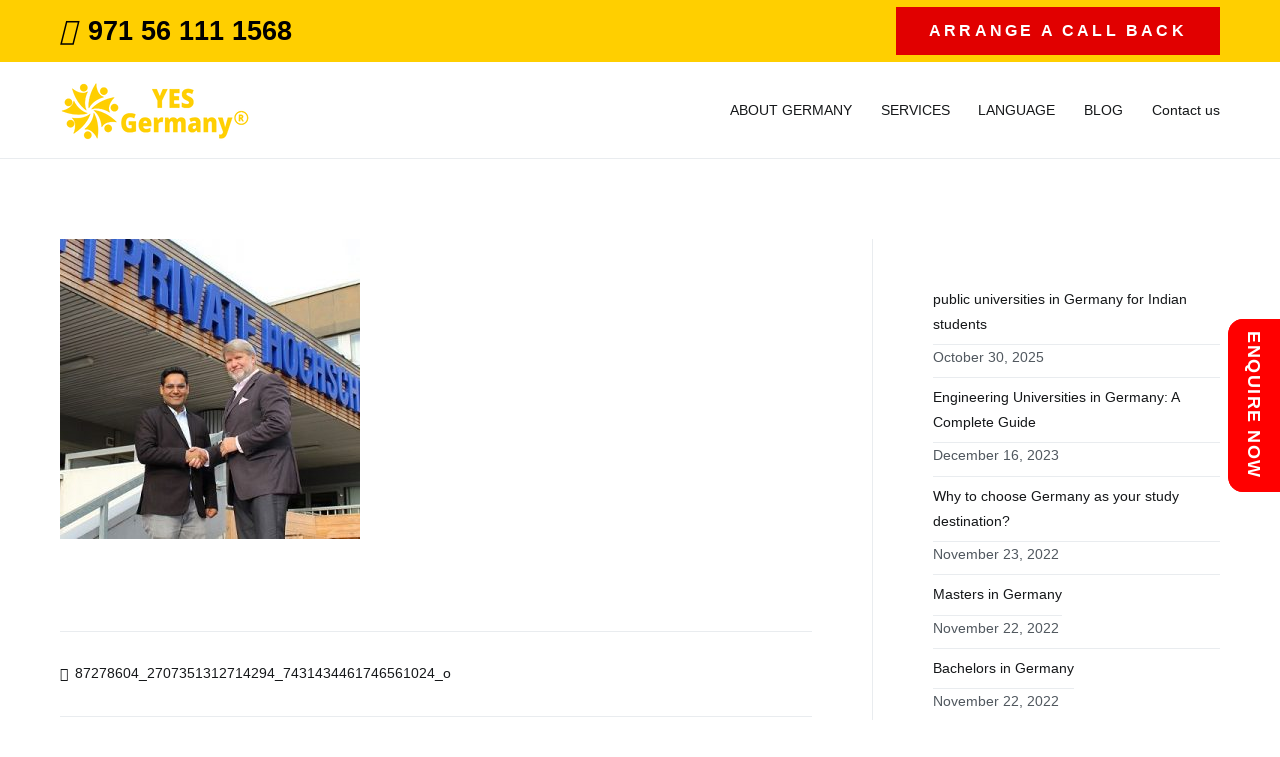

--- FILE ---
content_type: text/html
request_url: https://www.dubai.yesgermany.com/87278604_2707351312714294_7431434461746561024_o/
body_size: 14204
content:
<!doctype html>
		<html dir="ltr" lang="en-US" prefix="og: https://ogp.me/ns#">
		
	<head>

				<meta charset="UTF-8">
		<meta name="viewport" content="width=device-width, initial-scale=1">
		<link rel="profile" href="https://gmpg.org/xfn/11">
		
		<title>87278604_2707351312714294_7431434461746561024_o | dubai.yesgermany.com</title>
	<style>img:is([sizes="auto" i], [sizes^="auto," i]) { contain-intrinsic-size: 3000px 1500px }</style>
	
		<!-- All in One SEO 4.8.7 - aioseo.com -->
	<meta name="robots" content="max-image-preview:large" />
	<meta name="author" content="admin"/>
	<meta name="google-site-verification" content="FeSjKgoQRfxhrpFou-LFo0kaQBKVSzDVUnGGbw4mZEQ" />
	<link rel="canonical" href="https://dubai.yesgermany.com/87278604_2707351312714294_7431434461746561024_o/" />
	<meta name="generator" content="All in One SEO (AIOSEO) 4.8.7" />

		<!-- Global site tag (gtag.js) - Google Analytics -->
<script async src="https://www.googletagmanager.com/gtag/js?id=G-D206EFVG0P"></script>
<script>
 window.dataLayer = window.dataLayer || [];
 function gtag(){dataLayer.push(arguments);}
 gtag('js', new Date());

 gtag('config', 'G-D206EFVG0P');
</script>
		<meta property="og:locale" content="en_US" />
		<meta property="og:site_name" content="dubai.yesgermany.com |" />
		<meta property="og:type" content="article" />
		<meta property="og:title" content="87278604_2707351312714294_7431434461746561024_o | dubai.yesgermany.com" />
		<meta property="og:url" content="https://dubai.yesgermany.com/87278604_2707351312714294_7431434461746561024_o/" />
		<meta property="og:image" content="https://dubai.yesgermany.com/wp-content/uploads/2026/01/cropped-Untitled-design.png" />
		<meta property="og:image:secure_url" content="https://dubai.yesgermany.com/wp-content/uploads/2026/01/cropped-Untitled-design.png" />
		<meta property="article:published_time" content="2020-08-21T08:02:41+00:00" />
		<meta property="article:modified_time" content="2020-08-21T10:20:16+00:00" />
		<meta property="article:publisher" content="https://www.facebook.com/yesgermanydubai" />
		<meta name="twitter:card" content="summary" />
		<meta name="twitter:title" content="87278604_2707351312714294_7431434461746561024_o | dubai.yesgermany.com" />
		<meta name="twitter:image" content="https://dubai.yesgermany.com/wp-content/uploads/2026/01/cropped-Untitled-design.png" />
		<script type="application/ld+json" class="aioseo-schema">
			{"@context":"https:\/\/schema.org","@graph":[{"@type":"BreadcrumbList","@id":"https:\/\/dubai.yesgermany.com\/87278604_2707351312714294_7431434461746561024_o\/#breadcrumblist","itemListElement":[{"@type":"ListItem","@id":"https:\/\/dubai.yesgermany.com#listItem","position":1,"name":"Home","item":"https:\/\/dubai.yesgermany.com","nextItem":{"@type":"ListItem","@id":"https:\/\/dubai.yesgermany.com\/87278604_2707351312714294_7431434461746561024_o\/#listItem","name":"87278604_2707351312714294_7431434461746561024_o"}},{"@type":"ListItem","@id":"https:\/\/dubai.yesgermany.com\/87278604_2707351312714294_7431434461746561024_o\/#listItem","position":2,"name":"87278604_2707351312714294_7431434461746561024_o","previousItem":{"@type":"ListItem","@id":"https:\/\/dubai.yesgermany.com#listItem","name":"Home"}}]},{"@type":"ItemPage","@id":"https:\/\/dubai.yesgermany.com\/87278604_2707351312714294_7431434461746561024_o\/#itempage","url":"https:\/\/dubai.yesgermany.com\/87278604_2707351312714294_7431434461746561024_o\/","name":"87278604_2707351312714294_7431434461746561024_o | dubai.yesgermany.com","inLanguage":"en-US","isPartOf":{"@id":"https:\/\/dubai.yesgermany.com\/#website"},"breadcrumb":{"@id":"https:\/\/dubai.yesgermany.com\/87278604_2707351312714294_7431434461746561024_o\/#breadcrumblist"},"author":{"@id":"https:\/\/dubai.yesgermany.com\/author\/admin\/#author"},"creator":{"@id":"https:\/\/dubai.yesgermany.com\/author\/admin\/#author"},"datePublished":"2020-08-21T08:02:41+00:00","dateModified":"2020-08-21T10:20:16+00:00"},{"@type":"Organization","@id":"https:\/\/dubai.yesgermany.com\/#organization","name":"YES Germany","url":"https:\/\/dubai.yesgermany.com\/","logo":{"@type":"ImageObject","url":"https:\/\/dubai.yesgermany.com\/wp-content\/uploads\/2020\/08\/87278604_2707351312714294_7431434461746561024_o.jpg","@id":"https:\/\/dubai.yesgermany.com\/87278604_2707351312714294_7431434461746561024_o\/#organizationLogo"},"image":{"@id":"https:\/\/dubai.yesgermany.com\/87278604_2707351312714294_7431434461746561024_o\/#organizationLogo"},"sameAs":["https:\/\/www.facebook.com\/yesgermanydubai","https:\/\/www.instagram.com\/yesgermanydubai\/","https:\/\/www.linkedin.com\/company\/yesgermanydubai\/"]},{"@type":"Person","@id":"https:\/\/dubai.yesgermany.com\/author\/admin\/#author","url":"https:\/\/dubai.yesgermany.com\/author\/admin\/","name":"admin","image":{"@type":"ImageObject","@id":"https:\/\/dubai.yesgermany.com\/87278604_2707351312714294_7431434461746561024_o\/#authorImage","url":"https:\/\/secure.gravatar.com\/avatar\/be30858b97186f2ef827be4aac97b6385d9af13ca395fb4cc4ccc656d6209a9c?s=96&d=mm&r=g","width":96,"height":96,"caption":"admin"}},{"@type":"WebSite","@id":"https:\/\/dubai.yesgermany.com\/#website","url":"https:\/\/dubai.yesgermany.com\/","name":"dubai.yesgermany.com","inLanguage":"en-US","publisher":{"@id":"https:\/\/dubai.yesgermany.com\/#organization"}}]}
		</script>
		<!-- All in One SEO -->


<!-- Google Tag Manager for WordPress by gtm4wp.com -->
<script data-cfasync="false" data-pagespeed-no-defer>
	var gtm4wp_datalayer_name = "dataLayer";
	var dataLayer = dataLayer || [];
</script>
<!-- End Google Tag Manager for WordPress by gtm4wp.com --><link rel='dns-prefetch' href='//fonts.googleapis.com' />
<link rel="alternate" type="application/rss+xml" title="dubai.yesgermany.com &raquo; Feed" href="https://dubai.yesgermany.com/feed/" />
<link rel="alternate" type="application/rss+xml" title="dubai.yesgermany.com &raquo; Comments Feed" href="https://dubai.yesgermany.com/comments/feed/" />
<link rel="alternate" type="application/rss+xml" title="dubai.yesgermany.com &raquo; 87278604_2707351312714294_7431434461746561024_o Comments Feed" href="https://dubai.yesgermany.com/feed/?attachment_id=3639" />
<script type="text/javascript">
/* <![CDATA[ */
window._wpemojiSettings = {"baseUrl":"https:\/\/s.w.org\/images\/core\/emoji\/16.0.1\/72x72\/","ext":".png","svgUrl":"https:\/\/s.w.org\/images\/core\/emoji\/16.0.1\/svg\/","svgExt":".svg","source":{"concatemoji":"https:\/\/dubai.yesgermany.com\/wp-includes\/js\/wp-emoji-release.min.js?ver=6.8.3"}};
/*! This file is auto-generated */
!function(s,n){var o,i,e;function c(e){try{var t={supportTests:e,timestamp:(new Date).valueOf()};sessionStorage.setItem(o,JSON.stringify(t))}catch(e){}}function p(e,t,n){e.clearRect(0,0,e.canvas.width,e.canvas.height),e.fillText(t,0,0);var t=new Uint32Array(e.getImageData(0,0,e.canvas.width,e.canvas.height).data),a=(e.clearRect(0,0,e.canvas.width,e.canvas.height),e.fillText(n,0,0),new Uint32Array(e.getImageData(0,0,e.canvas.width,e.canvas.height).data));return t.every(function(e,t){return e===a[t]})}function u(e,t){e.clearRect(0,0,e.canvas.width,e.canvas.height),e.fillText(t,0,0);for(var n=e.getImageData(16,16,1,1),a=0;a<n.data.length;a++)if(0!==n.data[a])return!1;return!0}function f(e,t,n,a){switch(t){case"flag":return n(e,"\ud83c\udff3\ufe0f\u200d\u26a7\ufe0f","\ud83c\udff3\ufe0f\u200b\u26a7\ufe0f")?!1:!n(e,"\ud83c\udde8\ud83c\uddf6","\ud83c\udde8\u200b\ud83c\uddf6")&&!n(e,"\ud83c\udff4\udb40\udc67\udb40\udc62\udb40\udc65\udb40\udc6e\udb40\udc67\udb40\udc7f","\ud83c\udff4\u200b\udb40\udc67\u200b\udb40\udc62\u200b\udb40\udc65\u200b\udb40\udc6e\u200b\udb40\udc67\u200b\udb40\udc7f");case"emoji":return!a(e,"\ud83e\udedf")}return!1}function g(e,t,n,a){var r="undefined"!=typeof WorkerGlobalScope&&self instanceof WorkerGlobalScope?new OffscreenCanvas(300,150):s.createElement("canvas"),o=r.getContext("2d",{willReadFrequently:!0}),i=(o.textBaseline="top",o.font="600 32px Arial",{});return e.forEach(function(e){i[e]=t(o,e,n,a)}),i}function t(e){var t=s.createElement("script");t.src=e,t.defer=!0,s.head.appendChild(t)}"undefined"!=typeof Promise&&(o="wpEmojiSettingsSupports",i=["flag","emoji"],n.supports={everything:!0,everythingExceptFlag:!0},e=new Promise(function(e){s.addEventListener("DOMContentLoaded",e,{once:!0})}),new Promise(function(t){var n=function(){try{var e=JSON.parse(sessionStorage.getItem(o));if("object"==typeof e&&"number"==typeof e.timestamp&&(new Date).valueOf()<e.timestamp+604800&&"object"==typeof e.supportTests)return e.supportTests}catch(e){}return null}();if(!n){if("undefined"!=typeof Worker&&"undefined"!=typeof OffscreenCanvas&&"undefined"!=typeof URL&&URL.createObjectURL&&"undefined"!=typeof Blob)try{var e="postMessage("+g.toString()+"("+[JSON.stringify(i),f.toString(),p.toString(),u.toString()].join(",")+"));",a=new Blob([e],{type:"text/javascript"}),r=new Worker(URL.createObjectURL(a),{name:"wpTestEmojiSupports"});return void(r.onmessage=function(e){c(n=e.data),r.terminate(),t(n)})}catch(e){}c(n=g(i,f,p,u))}t(n)}).then(function(e){for(var t in e)n.supports[t]=e[t],n.supports.everything=n.supports.everything&&n.supports[t],"flag"!==t&&(n.supports.everythingExceptFlag=n.supports.everythingExceptFlag&&n.supports[t]);n.supports.everythingExceptFlag=n.supports.everythingExceptFlag&&!n.supports.flag,n.DOMReady=!1,n.readyCallback=function(){n.DOMReady=!0}}).then(function(){return e}).then(function(){var e;n.supports.everything||(n.readyCallback(),(e=n.source||{}).concatemoji?t(e.concatemoji):e.wpemoji&&e.twemoji&&(t(e.twemoji),t(e.wpemoji)))}))}((window,document),window._wpemojiSettings);
/* ]]> */
</script>
<style id='wp-emoji-styles-inline-css' type='text/css'>

	img.wp-smiley, img.emoji {
		display: inline !important;
		border: none !important;
		box-shadow: none !important;
		height: 1em !important;
		width: 1em !important;
		margin: 0 0.07em !important;
		vertical-align: -0.1em !important;
		background: none !important;
		padding: 0 !important;
	}
</style>
<link rel='stylesheet' id='wp-block-library-css' href='https://dubai.yesgermany.com/wp-includes/css/dist/block-library/style.min.css?ver=6.8.3' type='text/css' media='all' />
<style id='wp-block-library-theme-inline-css' type='text/css'>
.wp-block-audio :where(figcaption){color:#555;font-size:13px;text-align:center}.is-dark-theme .wp-block-audio :where(figcaption){color:#ffffffa6}.wp-block-audio{margin:0 0 1em}.wp-block-code{border:1px solid #ccc;border-radius:4px;font-family:Menlo,Consolas,monaco,monospace;padding:.8em 1em}.wp-block-embed :where(figcaption){color:#555;font-size:13px;text-align:center}.is-dark-theme .wp-block-embed :where(figcaption){color:#ffffffa6}.wp-block-embed{margin:0 0 1em}.blocks-gallery-caption{color:#555;font-size:13px;text-align:center}.is-dark-theme .blocks-gallery-caption{color:#ffffffa6}:root :where(.wp-block-image figcaption){color:#555;font-size:13px;text-align:center}.is-dark-theme :root :where(.wp-block-image figcaption){color:#ffffffa6}.wp-block-image{margin:0 0 1em}.wp-block-pullquote{border-bottom:4px solid;border-top:4px solid;color:currentColor;margin-bottom:1.75em}.wp-block-pullquote cite,.wp-block-pullquote footer,.wp-block-pullquote__citation{color:currentColor;font-size:.8125em;font-style:normal;text-transform:uppercase}.wp-block-quote{border-left:.25em solid;margin:0 0 1.75em;padding-left:1em}.wp-block-quote cite,.wp-block-quote footer{color:currentColor;font-size:.8125em;font-style:normal;position:relative}.wp-block-quote:where(.has-text-align-right){border-left:none;border-right:.25em solid;padding-left:0;padding-right:1em}.wp-block-quote:where(.has-text-align-center){border:none;padding-left:0}.wp-block-quote.is-large,.wp-block-quote.is-style-large,.wp-block-quote:where(.is-style-plain){border:none}.wp-block-search .wp-block-search__label{font-weight:700}.wp-block-search__button{border:1px solid #ccc;padding:.375em .625em}:where(.wp-block-group.has-background){padding:1.25em 2.375em}.wp-block-separator.has-css-opacity{opacity:.4}.wp-block-separator{border:none;border-bottom:2px solid;margin-left:auto;margin-right:auto}.wp-block-separator.has-alpha-channel-opacity{opacity:1}.wp-block-separator:not(.is-style-wide):not(.is-style-dots){width:100px}.wp-block-separator.has-background:not(.is-style-dots){border-bottom:none;height:1px}.wp-block-separator.has-background:not(.is-style-wide):not(.is-style-dots){height:2px}.wp-block-table{margin:0 0 1em}.wp-block-table td,.wp-block-table th{word-break:normal}.wp-block-table :where(figcaption){color:#555;font-size:13px;text-align:center}.is-dark-theme .wp-block-table :where(figcaption){color:#ffffffa6}.wp-block-video :where(figcaption){color:#555;font-size:13px;text-align:center}.is-dark-theme .wp-block-video :where(figcaption){color:#ffffffa6}.wp-block-video{margin:0 0 1em}:root :where(.wp-block-template-part.has-background){margin-bottom:0;margin-top:0;padding:1.25em 2.375em}
</style>
<style id='classic-theme-styles-inline-css' type='text/css'>
/*! This file is auto-generated */
.wp-block-button__link{color:#fff;background-color:#32373c;border-radius:9999px;box-shadow:none;text-decoration:none;padding:calc(.667em + 2px) calc(1.333em + 2px);font-size:1.125em}.wp-block-file__button{background:#32373c;color:#fff;text-decoration:none}
</style>
<style id='global-styles-inline-css' type='text/css'>
:root{--wp--preset--aspect-ratio--square: 1;--wp--preset--aspect-ratio--4-3: 4/3;--wp--preset--aspect-ratio--3-4: 3/4;--wp--preset--aspect-ratio--3-2: 3/2;--wp--preset--aspect-ratio--2-3: 2/3;--wp--preset--aspect-ratio--16-9: 16/9;--wp--preset--aspect-ratio--9-16: 9/16;--wp--preset--color--black: #000000;--wp--preset--color--cyan-bluish-gray: #abb8c3;--wp--preset--color--white: #ffffff;--wp--preset--color--pale-pink: #f78da7;--wp--preset--color--vivid-red: #cf2e2e;--wp--preset--color--luminous-vivid-orange: #ff6900;--wp--preset--color--luminous-vivid-amber: #fcb900;--wp--preset--color--light-green-cyan: #7bdcb5;--wp--preset--color--vivid-green-cyan: #00d084;--wp--preset--color--pale-cyan-blue: #8ed1fc;--wp--preset--color--vivid-cyan-blue: #0693e3;--wp--preset--color--vivid-purple: #9b51e0;--wp--preset--gradient--vivid-cyan-blue-to-vivid-purple: linear-gradient(135deg,rgba(6,147,227,1) 0%,rgb(155,81,224) 100%);--wp--preset--gradient--light-green-cyan-to-vivid-green-cyan: linear-gradient(135deg,rgb(122,220,180) 0%,rgb(0,208,130) 100%);--wp--preset--gradient--luminous-vivid-amber-to-luminous-vivid-orange: linear-gradient(135deg,rgba(252,185,0,1) 0%,rgba(255,105,0,1) 100%);--wp--preset--gradient--luminous-vivid-orange-to-vivid-red: linear-gradient(135deg,rgba(255,105,0,1) 0%,rgb(207,46,46) 100%);--wp--preset--gradient--very-light-gray-to-cyan-bluish-gray: linear-gradient(135deg,rgb(238,238,238) 0%,rgb(169,184,195) 100%);--wp--preset--gradient--cool-to-warm-spectrum: linear-gradient(135deg,rgb(74,234,220) 0%,rgb(151,120,209) 20%,rgb(207,42,186) 40%,rgb(238,44,130) 60%,rgb(251,105,98) 80%,rgb(254,248,76) 100%);--wp--preset--gradient--blush-light-purple: linear-gradient(135deg,rgb(255,206,236) 0%,rgb(152,150,240) 100%);--wp--preset--gradient--blush-bordeaux: linear-gradient(135deg,rgb(254,205,165) 0%,rgb(254,45,45) 50%,rgb(107,0,62) 100%);--wp--preset--gradient--luminous-dusk: linear-gradient(135deg,rgb(255,203,112) 0%,rgb(199,81,192) 50%,rgb(65,88,208) 100%);--wp--preset--gradient--pale-ocean: linear-gradient(135deg,rgb(255,245,203) 0%,rgb(182,227,212) 50%,rgb(51,167,181) 100%);--wp--preset--gradient--electric-grass: linear-gradient(135deg,rgb(202,248,128) 0%,rgb(113,206,126) 100%);--wp--preset--gradient--midnight: linear-gradient(135deg,rgb(2,3,129) 0%,rgb(40,116,252) 100%);--wp--preset--font-size--small: 13px;--wp--preset--font-size--medium: 20px;--wp--preset--font-size--large: 36px;--wp--preset--font-size--x-large: 42px;--wp--preset--spacing--20: 0.44rem;--wp--preset--spacing--30: 0.67rem;--wp--preset--spacing--40: 1rem;--wp--preset--spacing--50: 1.5rem;--wp--preset--spacing--60: 2.25rem;--wp--preset--spacing--70: 3.38rem;--wp--preset--spacing--80: 5.06rem;--wp--preset--shadow--natural: 6px 6px 9px rgba(0, 0, 0, 0.2);--wp--preset--shadow--deep: 12px 12px 50px rgba(0, 0, 0, 0.4);--wp--preset--shadow--sharp: 6px 6px 0px rgba(0, 0, 0, 0.2);--wp--preset--shadow--outlined: 6px 6px 0px -3px rgba(255, 255, 255, 1), 6px 6px rgba(0, 0, 0, 1);--wp--preset--shadow--crisp: 6px 6px 0px rgba(0, 0, 0, 1);}:where(.is-layout-flex){gap: 0.5em;}:where(.is-layout-grid){gap: 0.5em;}body .is-layout-flex{display: flex;}.is-layout-flex{flex-wrap: wrap;align-items: center;}.is-layout-flex > :is(*, div){margin: 0;}body .is-layout-grid{display: grid;}.is-layout-grid > :is(*, div){margin: 0;}:where(.wp-block-columns.is-layout-flex){gap: 2em;}:where(.wp-block-columns.is-layout-grid){gap: 2em;}:where(.wp-block-post-template.is-layout-flex){gap: 1.25em;}:where(.wp-block-post-template.is-layout-grid){gap: 1.25em;}.has-black-color{color: var(--wp--preset--color--black) !important;}.has-cyan-bluish-gray-color{color: var(--wp--preset--color--cyan-bluish-gray) !important;}.has-white-color{color: var(--wp--preset--color--white) !important;}.has-pale-pink-color{color: var(--wp--preset--color--pale-pink) !important;}.has-vivid-red-color{color: var(--wp--preset--color--vivid-red) !important;}.has-luminous-vivid-orange-color{color: var(--wp--preset--color--luminous-vivid-orange) !important;}.has-luminous-vivid-amber-color{color: var(--wp--preset--color--luminous-vivid-amber) !important;}.has-light-green-cyan-color{color: var(--wp--preset--color--light-green-cyan) !important;}.has-vivid-green-cyan-color{color: var(--wp--preset--color--vivid-green-cyan) !important;}.has-pale-cyan-blue-color{color: var(--wp--preset--color--pale-cyan-blue) !important;}.has-vivid-cyan-blue-color{color: var(--wp--preset--color--vivid-cyan-blue) !important;}.has-vivid-purple-color{color: var(--wp--preset--color--vivid-purple) !important;}.has-black-background-color{background-color: var(--wp--preset--color--black) !important;}.has-cyan-bluish-gray-background-color{background-color: var(--wp--preset--color--cyan-bluish-gray) !important;}.has-white-background-color{background-color: var(--wp--preset--color--white) !important;}.has-pale-pink-background-color{background-color: var(--wp--preset--color--pale-pink) !important;}.has-vivid-red-background-color{background-color: var(--wp--preset--color--vivid-red) !important;}.has-luminous-vivid-orange-background-color{background-color: var(--wp--preset--color--luminous-vivid-orange) !important;}.has-luminous-vivid-amber-background-color{background-color: var(--wp--preset--color--luminous-vivid-amber) !important;}.has-light-green-cyan-background-color{background-color: var(--wp--preset--color--light-green-cyan) !important;}.has-vivid-green-cyan-background-color{background-color: var(--wp--preset--color--vivid-green-cyan) !important;}.has-pale-cyan-blue-background-color{background-color: var(--wp--preset--color--pale-cyan-blue) !important;}.has-vivid-cyan-blue-background-color{background-color: var(--wp--preset--color--vivid-cyan-blue) !important;}.has-vivid-purple-background-color{background-color: var(--wp--preset--color--vivid-purple) !important;}.has-black-border-color{border-color: var(--wp--preset--color--black) !important;}.has-cyan-bluish-gray-border-color{border-color: var(--wp--preset--color--cyan-bluish-gray) !important;}.has-white-border-color{border-color: var(--wp--preset--color--white) !important;}.has-pale-pink-border-color{border-color: var(--wp--preset--color--pale-pink) !important;}.has-vivid-red-border-color{border-color: var(--wp--preset--color--vivid-red) !important;}.has-luminous-vivid-orange-border-color{border-color: var(--wp--preset--color--luminous-vivid-orange) !important;}.has-luminous-vivid-amber-border-color{border-color: var(--wp--preset--color--luminous-vivid-amber) !important;}.has-light-green-cyan-border-color{border-color: var(--wp--preset--color--light-green-cyan) !important;}.has-vivid-green-cyan-border-color{border-color: var(--wp--preset--color--vivid-green-cyan) !important;}.has-pale-cyan-blue-border-color{border-color: var(--wp--preset--color--pale-cyan-blue) !important;}.has-vivid-cyan-blue-border-color{border-color: var(--wp--preset--color--vivid-cyan-blue) !important;}.has-vivid-purple-border-color{border-color: var(--wp--preset--color--vivid-purple) !important;}.has-vivid-cyan-blue-to-vivid-purple-gradient-background{background: var(--wp--preset--gradient--vivid-cyan-blue-to-vivid-purple) !important;}.has-light-green-cyan-to-vivid-green-cyan-gradient-background{background: var(--wp--preset--gradient--light-green-cyan-to-vivid-green-cyan) !important;}.has-luminous-vivid-amber-to-luminous-vivid-orange-gradient-background{background: var(--wp--preset--gradient--luminous-vivid-amber-to-luminous-vivid-orange) !important;}.has-luminous-vivid-orange-to-vivid-red-gradient-background{background: var(--wp--preset--gradient--luminous-vivid-orange-to-vivid-red) !important;}.has-very-light-gray-to-cyan-bluish-gray-gradient-background{background: var(--wp--preset--gradient--very-light-gray-to-cyan-bluish-gray) !important;}.has-cool-to-warm-spectrum-gradient-background{background: var(--wp--preset--gradient--cool-to-warm-spectrum) !important;}.has-blush-light-purple-gradient-background{background: var(--wp--preset--gradient--blush-light-purple) !important;}.has-blush-bordeaux-gradient-background{background: var(--wp--preset--gradient--blush-bordeaux) !important;}.has-luminous-dusk-gradient-background{background: var(--wp--preset--gradient--luminous-dusk) !important;}.has-pale-ocean-gradient-background{background: var(--wp--preset--gradient--pale-ocean) !important;}.has-electric-grass-gradient-background{background: var(--wp--preset--gradient--electric-grass) !important;}.has-midnight-gradient-background{background: var(--wp--preset--gradient--midnight) !important;}.has-small-font-size{font-size: var(--wp--preset--font-size--small) !important;}.has-medium-font-size{font-size: var(--wp--preset--font-size--medium) !important;}.has-large-font-size{font-size: var(--wp--preset--font-size--large) !important;}.has-x-large-font-size{font-size: var(--wp--preset--font-size--x-large) !important;}
:where(.wp-block-post-template.is-layout-flex){gap: 1.25em;}:where(.wp-block-post-template.is-layout-grid){gap: 1.25em;}
:where(.wp-block-columns.is-layout-flex){gap: 2em;}:where(.wp-block-columns.is-layout-grid){gap: 2em;}
:root :where(.wp-block-pullquote){font-size: 1.5em;line-height: 1.6;}
</style>
<link rel='stylesheet' id='contact-form-7-css' href='https://dubai.yesgermany.com/wp-content/plugins/contact-form-7/includes/css/styles.css?ver=6.1.1' type='text/css' media='all' />
<link rel='stylesheet' id='font-awesome-css' href='https://dubai.yesgermany.com/wp-content/plugins/elementor/assets/lib/font-awesome/css/font-awesome.min.css?ver=4.7.0' type='text/css' media='all' />
<link rel='stylesheet' id='zakra-style-css' href='https://dubai.yesgermany.com/wp-content/themes/zakra/style.css?ver=6.8.3' type='text/css' media='all' />
<style id='zakra-style-inline-css' type='text/css'>
a:hover, a:focus, .tg-primary-menu > div ul li:hover > a,  .tg-primary-menu > div ul li.current_page_item > a, .tg-primary-menu > div ul li.current-menu-item > a,  .tg-mobile-navigation > div ul li.current_page_item > a, .tg-mobile-navigation > div ul li.current-menu-item > a,  .entry-content a,  .tg-meta-style-two .entry-meta span, .tg-meta-style-two .entry-meta a{color:#c4151c;}.tg-primary-menu.tg-primary-menu--style-underline > div > ul > li.current_page_item > a::before, .tg-primary-menu.tg-primary-menu--style-underline > div > ul > li.current-menu-item > a::before, .tg-primary-menu.tg-primary-menu--style-left-border > div > ul > li.current_page_item > a::before, .tg-primary-menu.tg-primary-menu--style-left-border > div > ul > li.current-menu-item > a::before, .tg-primary-menu.tg-primary-menu--style-right-border > div > ul > li.current_page_item > a::before, .tg-primary-menu.tg-primary-menu--style-right-border > div > ul > li.current-menu-item > a::before, .tg-scroll-to-top:hover, button, input[type="button"], input[type="reset"], input[type="submit"], .tg-primary-menu > div ul li.tg-header-button-wrap a{background-color:#c4151c;}.entry-content a{color:#3300ed;}h1, h2, h3, h4, h5, h6{font-family:-apple-system, blinkmacsystemfont, segoe ui, roboto, oxygen-sans, ubuntu, cantarell, helvetica neue, helvetica, arial, sans-serif;font-weight:500;}h1{font-weight:500;}h2{font-weight:500;}h3{font-weight:500;}h4{font-weight:500;}h5{font-weight:500;}h6{font-weight:500;}button:hover, input[type="button"]:hover, input[type="reset"]:hover, input[type="submit"]:hover, #infinite-handle span:hover{background-color:#1e7ba6;}.tg-site-header .tg-site-header-top{color:#ffffff;}.tg-site-header .tg-site-header-top{background-color:#ffcf00;background-size:contain;}.tg-site-header, .tg-container--separate .tg-site-header{background-size:contain;}.main-navigation.tg-primary-menu > div ul li.tg-header-button-wrap a:hover{background-color:#1e7ba6;}.tg-page-header .tg-page-header__title, .tg-page-content__title{color:#000000;}.tg-page-header, .tg-container--separate .tg-page-header{background-position:center center;background-size:contain;}.widget .widget-title{font-family:Roboto;font-weight:500;}.widget{font-family:Roboto;font-weight:400;}.tg-site-footer-widgets{background-color:#16181a;}.tg-site-footer .tg-site-footer-bar{background-color:#16181a;}.tg-site-footer .tg-site-footer-bar{color:#ffffff;}.tg-site-footer .tg-site-footer-bar{border-top-width:0px;}
</style>
<link crossorigin="anonymous" rel='stylesheet' id='zakra_googlefonts-css' href='//fonts.googleapis.com/css?family=-apple-system%3A500%7CRoboto%3A500%2C400&#038;1&#038;display=swap&#038;ver=2.0.3' type='text/css' media='all' />
<link rel="https://api.w.org/" href="https://dubai.yesgermany.com/wp-json/" /><link rel="alternate" title="JSON" type="application/json" href="https://dubai.yesgermany.com/wp-json/wp/v2/media/3639" /><link rel="EditURI" type="application/rsd+xml" title="RSD" href="https://dubai.yesgermany.com/xmlrpc.php?rsd" />
<meta name="generator" content="WordPress 6.8.3" />
<link rel='shortlink' href='https://dubai.yesgermany.com/?p=3639' />
<link rel="alternate" title="oEmbed (JSON)" type="application/json+oembed" href="https://dubai.yesgermany.com/wp-json/oembed/1.0/embed?url=https%3A%2F%2Fdubai.yesgermany.com%2F87278604_2707351312714294_7431434461746561024_o%2F" />
<link rel="alternate" title="oEmbed (XML)" type="text/xml+oembed" href="https://dubai.yesgermany.com/wp-json/oembed/1.0/embed?url=https%3A%2F%2Fdubai.yesgermany.com%2F87278604_2707351312714294_7431434461746561024_o%2F&#038;format=xml" />
<script type="text/javascript">var ajaxurl = "https://dubai.yesgermany.com/wp-admin/admin-ajax.php";</script><meta name="cdp-version" content="1.5.0" /><!-- start Simple Custom CSS and JS -->
<style type="text/css">
@media only screen and (max-width:600px){.site-branding{width:150px}.reasons p{font-size:22px;margin-bottom:.2px}.tg-site-header-top{display:block}.tg-header-top-left-content{width:100%!important;text-align:center}.tg-header-top-right-content{width:100%!important}.tg-header-container.tg-container.tg-container--flex.tg-container--flex-center{padding:0}}span.fusion-contact-info-phone-number a{font-size:27px!important;margin-left:12px;color:#000!important;font-weight:900}i.fab.fa-whatsapp{font-family:FontAwesome;font-size:28px}.chat-icon{position:fixed;z-index:99;transform:rotate(90deg);top:20%;right:0}#livechatwhatsapp p{color:#fff;margin:0 5px;position:absolute;top:0;left:170px;width:173px;padding:10px 12px;background:red;font-size:18px;font-weight:700;letter-spacing:1.5px;cursor:pointer;border-bottom-left-radius:15px;border-bottom-right-radius:15px}i.fas.fa-phone{font-family:FontAwesome!important;font-size:27px!important}.fa-facebook{background:#3b5998;color:#fff}.fa{padding:15px;font-size:22px;width:50px;text-align:center;text-decoration:none;border-radius:50%;font-family:FontAwesome}.fa:hover{opacity:.7;background:#fff}.fa-facebook{background:#fff;color:#000}.fa-twitter{background:#fff;color:#000}.fa-youtube{background:#fff;color:#000}.fa-instagram{background:#fff;color:#000}.fa-phone{background:#fff;color:#000}@media (min-width:600px) and (max-width:768px){.box_ht{width:119px!important;margin-right:5px}.tg-site-footer-widgets{background:#c4141b!important}}</style>
<!-- end Simple Custom CSS and JS -->
<!-- start Simple Custom CSS and JS -->
<style type="text/css">
*{font-family:Poppins,sans-serif}li#menu-item-832{background:#e10000;padding:10px;width:324px;text-align:center;font-weight:700}li#menu-item-832 a{color:#fff!important;font-weight:900;letter-spacing:3.2px;font-size:16px}.fusion-contact-info{font-weight:900;font-size:22px;color:#333}.page-id-9 main#main{background:#e8e8e8}footer.fusion-footer-widget-area.fusion-widget-area{background:#e10000}@media screen and (min-width:767px){footer.fusion-footer-widget-area.fusion-widget-area{background:#e10000;background:-moz-linear-gradient(left,#c4151c 50%,#ffcf00 50%);background:-webkit-linear-gradient(left,#c4151c 50%,#ffcf00 50%);background:linear-gradient(to right,#c4151c 50%,#ffcf00 50%);padding:50px 0 50px!important}.fusion-footer{background:linear-gradient(to right,#ffcf00 50%,#c4151c 50%);padding:3px 0 0}}.fusion-widget-area .widget_nav_menu li a:hover{color:#222}.fusion-widget-area .widget_nav_menu li{border:0;font-weight:500}#nav_menu-3,#nav_menu-4,#text-4,section#text-3{padding:0 10px}section#nav_menu-4 li a{color:#222;text-decoration:none}h4.widget-title{font-size:18px!important;line-height:22px;font-weight:500}.help_text{font-size:18px;vertical-align:middle;position:relative;top:-3px}body:not(.fusion-header-layout-v6) .fusion-is-sticky .fusion-main-menu>ul>li>a{font-size:16px}input.wpcf7-form-control.wpcf7-submit{background:#e10000!important;width:100%!important;height:42px;border-radius:2px}@media screen and (max-width:1200px){p.slider_fill{font-size:10px}}@media screen and (max-width:1100px){.fusion-contact-info{text-align:center}p.slider_fill{font-size:10px}li#menu-item-832{background:#e10000;padding:10px;width:100%;text-align:center;font-weight:700}#side-header .fusion-main-menu>ul>li>a,.fusion-header-v2 .fusion-header,.fusion-header-v3 .fusion-header,.fusion-header-v4 .fusion-header,.fusion-header-v5 .fusion-header,.fusion-mobile-menu-design-modern .fusion-secondary-header .fusion-alignleft,.fusion-mobile-menu-sep,.fusion-secondary-header,.fusion-secondary-main-menu{border-bottom-color:transparent}span.menu-text{text-align:center;width:100%}.fusion-secondary-menu>ul>li>a{height:30px}.mob-menu-header-holder{z-index:99999}}@media screen and (max-width:1060px){.fusion-contact-info{text-align:center}p.slider_fill{font-size:10px}li#menu-item-832{background:#e10000;padding:10px;width:100%;text-align:center;font-weight:700}#side-header .fusion-main-menu>ul>li>a,.fusion-header-v2 .fusion-header,.fusion-header-v3 .fusion-header,.fusion-header-v4 .fusion-header,.fusion-header-v5 .fusion-header,.fusion-mobile-menu-design-modern .fusion-secondary-header .fusion-alignleft,.fusion-mobile-menu-sep,.fusion-secondary-header,.fusion-secondary-main-menu{border-bottom-color:transparent}span.menu-text{text-align:center;width:100%}.mob-menu-header-holder{z-index:99999}}@media screen and (max-width:800px){.hamburger-inner,.hamburger-inner::after,.hamburger-inner::before{width:25px!important;height:3px!important}.fusion-header{display:none}.fusion-secondary-header{padding-left:0!important;padding-right:0!important}footer.fusion-footer-widget-area.fusion-widget-area{background:#37393a;text-align:center}section#nav_menu-4 li a{color:#fff;text-decoration:none}.fusion-column:first-child{display:none}h4.widget-title.fusion-responsive-typography-calculated{font-size:28px!important}}@media screen and (max-width:767px){ul#menu-top-navigation{display:block}.mob-menu-header-holder{z-index:99999}.only_mobile{display:block!important;margin-bottom:-44px}footer.fusion-footer-widget-area.fusion-widget-area{background:#37393a;text-align:center}.elementor-tab-title.elementor-tab-mobile-title.elementor-active{background:red}.elementor-tab-title.elementor-tab-mobile-title{background:#ff0}div#elementor-tab-title-6642:hover{background:red}div#elementor-tab-title-6641:hover{background:red}.table>tbody>tr>td,.table>tfoot>tr>td,.table>thead>tr>td{padding:7px 5px!important;font-size:14px}.elementor-4282 .elementor-element.elementor-element-065577a .elementor-tab-title{font-size:22px;text-align:center}}@media screen and (max-width:380px){.fusion-alignleft{position:relative;left:-1%}.mob-menu-header-holder{z-index:99999}.only_mobile{display:block!important;margin-bottom:-85px}footer.fusion-footer-widget-area.fusion-widget-area{background:#37393a;text-align:center}.table>tbody>tr>td,.table>tfoot>tr>td,.table>thead>tr>td{padding:7px 5px!important;font-size:12px}.table>tbody>tr>th,.table>thead>tr>th{padding:14px!important}}@media screen and (max-width:480px){div#n2-ss-6-arrow-previous{width:35px!important;height:35px!important;right:290px!important}div#n2-ss-6-arrow-next{width:35px!important;height:35px!important;left:290px!important}div#n2-ss-9-arrow-previous{width:30px!important;height:30px!important;right:305px!important}div#n2-ss-9-arrow-next{width:30px!important;height:30px!important;left:305px!important}.fusion-contact-info{font-size:16px}#wprmenu_bar .bar_logo{height:33px}li#menu-item-832{background:#e10000;padding:0;padding-top:8px;width:100%;font-weight:700;height:45px;margin-bottom:-5px;font-size:16px}span.menu-text{text-align:center!important;width:100%}img.fusion-mobile-logo{height:44px!important}.fusion-logo{width:100%;text-align:center}.call_btn{font-size:36px!important}.mob-menu-header-holder{z-index:99999!important}.only_mobile{display:block!important;margin-bottom:-85px}footer.fusion-footer-widget-area.fusion-widget-area{background:#c4151c;text-align:center}header.elementor-slideshow__header.elementor-lightbox-prevent-close{position:relative!important;top:10%!important;width:100%!important;margin:0 auto!important}.swiper-zoom-container{height:80%}}input.wpcf7-form-control.wpcf7-text.wpcf7-email.wpcf7-validates-as-required.wpcf7-validates-as-email{padding:5px;font-size:14px;border-radius:2px}input.wpcf7-form-control.wpcf7-text.wpcf7-validates-as-required{padding:5px;height:30px;font-size:14px;border-radius:2px}select.wpcf7-form-control.wpcf7-select.wpcf7-validates-as-required{padding:5px;height:30px;font-size:14px;border-radius:2px}p.slider_fill{font-size:12px;color:#000;font-weight:400;text-align:center;line-height:18px;margin:6px}h2.slider_sing{margin-top:0;margin-bottom:.1em;font-size:18px;color:#000;text-align:center;text-transform:uppercase}.fusion_form{background:#fff;padding:20px;border-radius:10px;width:300px}a#bt_with{width:100%}.elementor-price-table__price{padding:15px!important}textarea.wpcf7-form-control.wpcf7-textarea.wpcf7-validates-as-required{height:50px}input.wpcf7-form-control.wpcf7-text.wpcf7-validates-as-required{padding:5px;height:40px;font-size:14px;border-radius:2px}.fusion-mobile-menu-design-modern .fusion-alignleft{border-bottom:0 solid transparent}select.wpcf7-form-control.wpcf7-select.wpcf7-validates-as-required{padding:5px;height:40px;font-size:14px;border-radius:2px}.icon-set-lsi_widget-3 a,.icon-set-lsi_widget-3 a:focus,.icon-set-lsi_widget-3 a:visited{border-radius:2px;background:#fff!important;color:#bc4b00!important;font-size:20px!important;height:25px;padding:10px!important}.elementor-lightbox .elementor-swiper-button-next,.elementor-lightbox .elementor-swiper-button-prev{height:30%}.only_mobile{display:none}.fusion-logo img{height:100px!important}.elementor-slideshow__title{display:none}header.elementor-slideshow__header.elementor-lightbox-prevent-close{position:relative;top:86%;width:60%;margin:0 auto}.swiper-zoom-container{height:80%}.fusion-alignright{display:none}.fusion-sharing-box.fusion-single-sharing-box.share-box{display:none}i.eicon-share-arrow{display:none}.fusion-mobile-menu-sep{display:none}.fusion-footer-widget-area .widget_nav_menu li{border:0!important}.fusion-secondary-header{background-color:#ffcf00!important}img.nextend-thumbnail-button.nextend-thumbnail-previous.n2-ow.lazyloaded.n2-active{height:45px!important;width:45px!important}img.nextend-thumbnail-button.nextend-thumbnail-next.n2-ow.n2-active.lazyloaded{height:45px!important;width:45px!important}.wpr_search.search_top{display:none}.elementor-tab-title.elementor-tab-desktop-title.elementor-active{background:red!important}div#elementor-tab-title-6642:hover{background:red}div#elementor-tab-title-6641:hover{background:red}div#elementor-tab-title-6642{background:#fece00}div#elementor-tab-title-6641{background:#fece00}header.tg-page-header.tg-page-header--left{display:none}.widget ul li a{border-bottom:1px solid #e9ecef}.tg-site-footer-section-1 p{font-size:12px}.textwidget{font-size:16px;color:#fff}img.image.wp-image-3656.attachment-medium.size-medium.ls-is-cached.lazyloaded{height:215px!important}h2.widget-title{color:#fff;text-transform:uppercase;font-size:20px!important}p.call_now{margin-bottom:15px}@media screen and (max-width:600px){.tg-site-footer-widgets{background:#c5141c!important}}.elementor-text-editor.elementor-clearfix h3{font-size:24px}h2.elementor-heading-title{font-size:26px;line-height:60px}td a{padding:5px 15px;background:#f7cc32;font-size:14px;color:#000!important;text-shadow:none!important}td{color:#000}th{color:#000}
a.fa.fa-linkedin {
    background: #fff;
    color: #000;
}
.page-id-7869 #livechatwhatsapp {
    display: none;
}

.page-id-7869 .qlwapp-container {
    display: none !important;
}</style>
<!-- end Simple Custom CSS and JS -->
<!-- Google Tag Manager -->
<script>(function(w,d,s,l,i){w[l]=w[l]||[];w[l].push({'gtm.start':
new Date().getTime(),event:'gtm.js'});var f=d.getElementsByTagName(s)[0],
j=d.createElement(s),dl=l!='dataLayer'?'&l='+l:'';j.async=true;j.src=
'https://www.googletagmanager.com/gtm.js?id='+i+dl;f.parentNode.insertBefore(j,f);
})(window,document,'script','dataLayer','GTM-N4SCQCK');</script>
<!-- End Google Tag Manager -->
<!-- Google Tag Manager for WordPress by gtm4wp.com -->
<!-- GTM Container placement set to footer -->
<script data-cfasync="false" data-pagespeed-no-defer>
	var dataLayer_content = {"pagePostType":"attachment","pagePostType2":"single-attachment","pagePostAuthor":"admin"};
	dataLayer.push( dataLayer_content );
</script>
<script data-cfasync="false" data-pagespeed-no-defer>
(function(w,d,s,l,i){w[l]=w[l]||[];w[l].push({'gtm.start':
new Date().getTime(),event:'gtm.js'});var f=d.getElementsByTagName(s)[0],
j=d.createElement(s),dl=l!='dataLayer'?'&l='+l:'';j.async=true;j.src=
'//www.googletagmanager.com/gtm.js?id='+i+dl;f.parentNode.insertBefore(j,f);
})(window,document,'script','dataLayer','GTM-N4SCQCK');
</script>
<!-- End Google Tag Manager for WordPress by gtm4wp.com -->		<style type="text/css">
						.site-title,
			.site-description {
				position: absolute;
				clip: rect(1px, 1px, 1px, 1px);
			}

						</style>
		<link rel="amphtml" href="https://dubai.yesgermany.com/87278604_2707351312714294_7431434461746561024_o/amp/"><link rel="icon" href="https://dubai.yesgermany.com/wp-content/uploads/2020/08/cropped-logo-1-1-1-32x32.png" sizes="32x32" />
<link rel="icon" href="https://dubai.yesgermany.com/wp-content/uploads/2020/08/cropped-logo-1-1-1-192x192.png" sizes="192x192" />
<link rel="apple-touch-icon" href="https://dubai.yesgermany.com/wp-content/uploads/2020/08/cropped-logo-1-1-1-180x180.png" />
<meta name="msapplication-TileImage" content="https://dubai.yesgermany.com/wp-content/uploads/2020/08/cropped-logo-1-1-1-270x270.png" />
		<style type="text/css" id="wp-custom-css">
			.tg-site-footer-widgets {
    background: #e10000;
    background: -moz-linear-gradient(left, #c4151c 50%, #ffcf00 50%);
    background: -webkit-linear-gradient(left, #c4151c 50%,#ffcf00 50%);
    background: linear-gradient(to right, #c4151c 50%,#ffcf00 50%);
    filter: progid:DXImageTransform.Microsoft.gradient( startColorstr='#c4151c', endColorstr='#ffcf00',GradientType=1 );
}

.justify p {
    text-align: justify !important;
}
.ee-form-widget.ee-container {
    color: var(--ee-main-txt-color) !important;
    border-radius: var(--ee-widget-container-border-radius);
    background-color
Sets the background color of an element.
Learn more

Don't show
: var(--ee-widget-container-bg);
    display: none !important;
}		</style>
				
		<!-- Google tag (gtag.js) -->
<script async src="https://www.googletagmanager.com/gtag/js?id=G-D206EFVG0P">
</script>
<script>
  window.dataLayer = window.dataLayer || [];
  function gtag(){dataLayer.push(arguments);}
  gtag('js', new Date());

  gtag('config', 'G-D206EFVG0P');
</script>
		
	
        <!-- Google tag (gtag.js) -->
        <script async src="https://www.googletagmanager.com/gtag/js?id=AW-11090841735"></script>
        <script>
          window.dataLayer = window.dataLayer || [];
          function gtag(){dataLayer.push(arguments);}
          gtag('js', new Date());
        
          gtag('config', 'AW-11090841735');
        </script>
		
		
		
		<!-- Google tag (gtag.js) -->
<script async src="https://www.googletagmanager.com/gtag/js?id=AW-11022837727"></script>
<script>
  window.dataLayer = window.dataLayer || [];
  function gtag(){dataLayer.push(arguments);}
  gtag('js', new Date());

  gtag('config', 'AW-11022837727');
</script>
		
		<!-- Google Tag Manager -->
<script>(function(w,d,s,l,i){w[l]=w[l]||[];w[l].push({'gtm.start':
new Date().getTime(),event:'gtm.js'});var f=d.getElementsByTagName(s)[0],
j=d.createElement(s),dl=l!='dataLayer'?'&l='+l:'';j.async=true;j.src=
'https://www.googletagmanager.com/gtm.js?id='+i+dl;f.parentNode.insertBefore(j,f);
})(window,document,'script','dataLayer','GTM-N4SCQCK');</script>
<!-- End Google Tag Manager -->
		
	</head>

<body data-rsssl=1 class="attachment wp-singular attachment-template-default single single-attachment postid-3639 attachmentid-3639 attachment-jpeg wp-custom-logo wp-theme-zakra tg-site-layout--right tg-container--wide has-page-header elementor-default elementor-kit-786">
	
	<!-- Google Tag Manager (noscript) -->
<noscript><iframe src="https://www.googletagmanager.com/ns.html?id=GTM-N4SCQCK"
height="0" width="0" style="display:none;visibility:hidden"></iframe></noscript>
<!-- End Google Tag Manager (noscript) -->

<!-- Google Tag Manager (noscript) -->
<noscript><iframe src="https://www.googletagmanager.com/ns.html?id=GTM-N4SCQCK"
height="0" width="0" style="display:none;visibility:hidden"></iframe></noscript>
<!-- End Google Tag Manager (noscript) -->
		<div id="page" class="site tg-site">
				<a class="skip-link screen-reader-text" href="#content">Skip to content</a>
		
		<header id="masthead" class="site-header tg-site-header tg-site-header--left">
		

		<div class="tg-site-header-top">
			<div class="tg-header-container tg-container tg-container--flex tg-container--flex-center">
				<div class="tg-header-top-left-content">

					<p><span class="fusion-contact-info-phone-number"><i class="fas fa-phone" style="background: none"></i><a style="color: #333" href="tel:+971561111568">971 56 111 1568</a></span></p>
				</div>
				<!-- /.tg-header-top-left-content -->
				<div class="tg-header-top-right-content">

					<ul id="header-top-right-menu" class="menu"><li id="menu-item-832" class="menu-item menu-item-type-post_type menu-item-object-page menu-item-832"><a href="https://dubai.yesgermany.com/book-an-appointment/">ARRANGE A CALL BACK</a></li>
</ul>
				</div>
				<!-- /.tg-header-top-right-content -->
			</div>
			<!-- /.tg-container -->
		</div>
		<!-- /.tg-site-header-top -->

		

		<div class="tg-site-header-bottom">
			<div class="tg-header-container tg-container tg-container--flex tg-container--flex-center tg-container--flex-space-between">
		
		
			<div class="tg-block tg-block--one">

						<div class="site-branding">
			<a href="https://dubai.yesgermany.com/" class="custom-logo-link" rel="home"><img width="190" height="67" src="https://dubai.yesgermany.com/wp-content/uploads/2026/01/cropped-Untitled-design.png" class="custom-logo" alt="dubai.yesgermany.com" decoding="async" /></a>			<div class="site-info-wrap">
									<p class="site-title">
						<a href="https://dubai.yesgermany.com/" rel="home">dubai.yesgermany.com</a>
					</p>
								</div>

		</div><!-- .site-branding -->
		
			</div> <!-- /.tg-site-header__block--one -->

			
			<div class="tg-block tg-block--two">

						<nav id="site-navigation" class="main-navigation tg-primary-menu tg-primary-menu--style-underline">
			<div class="menu"><ul id="primary-menu" class="menu-primary"><li id="menu-item-2416" class="menu-item menu-item-type-custom menu-item-object-custom menu-item-2416"><a href="https://dubai.yesgermany.com/about-us/">ABOUT GERMANY</a></li>
<li id="menu-item-2415" class="menu-item menu-item-type-custom menu-item-object-custom menu-item-2415"><a href="https://www.yesgermany.com/service-in-germany/">SERVICES</a></li>
<li id="menu-item-2023" class="menu-item menu-item-type-custom menu-item-object-custom menu-item-2023"><a href="https://www.dubai.yesgermany.com/german-language-course-in-dubai/">LANGUAGE</a></li>
<li id="menu-item-7646" class="menu-item menu-item-type-post_type menu-item-object-page current_page_parent menu-item-7646"><a href="https://dubai.yesgermany.com/blog/">BLOG</a></li>
<li id="menu-item-17898" class="menu-item menu-item-type-custom menu-item-object-custom menu-item-17898"><a href="https://www.dubai.yesgermany.com/contact/">Contact us</a></li>
</ul></div>		</nav><!-- #site-navigation -->
				<nav id="header-action" class="tg-header-action">
			<ul class="tg-header-action-list">
				<li class="tg-header-action__item tg-mobile-toggle" >
										<button aria-label="Primary Menu" >
						<i class="tg-icon tg-icon-bars"></i>
					</button>
				</li><!-- /.tg-mobile-toggle -->
			</ul><!-- /.zakra-header-action-list -->
		</nav><!-- #header-action -->
				<nav id="mobile-navigation" class="tg-mobile-navigation"
			>

			<div class="menu-mobile-menud-container"><ul id="mobile-primary-menu" class="menu"><li class="menu-item menu-item-type-custom menu-item-object-custom menu-item-2416"><a href="https://dubai.yesgermany.com/about-us/">ABOUT GERMANY</a></li>
<li class="menu-item menu-item-type-custom menu-item-object-custom menu-item-2415"><a href="https://www.yesgermany.com/service-in-germany/">SERVICES</a></li>
<li class="menu-item menu-item-type-custom menu-item-object-custom menu-item-2023"><a href="https://www.dubai.yesgermany.com/german-language-course-in-dubai/">LANGUAGE</a></li>
<li class="menu-item menu-item-type-post_type menu-item-object-page current_page_parent menu-item-7646"><a href="https://dubai.yesgermany.com/blog/">BLOG</a></li>
<li class="menu-item menu-item-type-custom menu-item-object-custom menu-item-17898"><a href="https://www.dubai.yesgermany.com/contact/">Contact us</a></li>
</ul></div>
		</nav><!-- /#mobile-navigation-->
		
			</div> <!-- /.tg-site-header__block-two -->

			
		</div>
		<!-- /.tg-container -->
		</div>
		<!-- /.tg-site-header-bottom -->
		
		</header><!-- #masthead -->
		
		<main id="main" class="site-main">
		
		<header class="tg-page-header tg-page-header--left">
			<div class="tg-container tg-container--flex tg-container--flex-center tg-container--flex-space-between">
				<h1 class="tg-page-header__title">87278604_2707351312714294_7431434461746561024_o</h1>
							</div>
		</header>
		<!-- /.page-header -->
				<div id="content" class="site-content">
			<div class="tg-container tg-container--flex tg-container--flex-space-between">
		
	<div id="primary" class="content-area">
		
		
<article id="post-3639" class="tg-meta-style-one post-3639 attachment type-attachment status-inherit hentry zakra-single-article">
	
				<header class="entry-header">
				
			</header><!-- .entry-header -->

					<div class="entry-content">
				<p class="attachment"><a href='https://dubai.yesgermany.com/wp-content/uploads/2020/08/87278604_2707351312714294_7431434461746561024_o.jpg'><img fetchpriority="high" decoding="async" width="300" height="300" src="https://dubai.yesgermany.com/wp-content/uploads/2020/08/87278604_2707351312714294_7431434461746561024_o-300x300.jpg" class="attachment-medium size-medium" alt="Dr. Gagan Syal founder of YES Germany (Best German Education Consultants) wit PFH Professor" srcset="https://dubai.yesgermany.com/wp-content/uploads/2020/08/87278604_2707351312714294_7431434461746561024_o-300x300.jpg 300w, https://dubai.yesgermany.com/wp-content/uploads/2020/08/87278604_2707351312714294_7431434461746561024_o-1024x1024.jpg 1024w, https://dubai.yesgermany.com/wp-content/uploads/2020/08/87278604_2707351312714294_7431434461746561024_o-150x150.jpg 150w, https://dubai.yesgermany.com/wp-content/uploads/2020/08/87278604_2707351312714294_7431434461746561024_o-120x120.jpg 120w, https://dubai.yesgermany.com/wp-content/uploads/2020/08/87278604_2707351312714294_7431434461746561024_o-1536x1536.jpg 1536w, https://dubai.yesgermany.com/wp-content/uploads/2020/08/87278604_2707351312714294_7431434461746561024_o-2048x2048.jpg 2048w, https://dubai.yesgermany.com/wp-content/uploads/2020/08/87278604_2707351312714294_7431434461746561024_o-66x66.jpg 66w, https://dubai.yesgermany.com/wp-content/uploads/2020/08/87278604_2707351312714294_7431434461746561024_o-20x20.jpg 20w" sizes="(max-width: 300px) 100vw, 300px" /></a></p>
<div class="extra-hatom"><span class="entry-title">87278604_2707351312714294_7431434461746561024_o</span></div>			</div><!-- .entry-content -->

		
	</article><!-- #post-3639 -->


	<nav class="navigation post-navigation" aria-label="Posts">
		<h2 class="screen-reader-text">Post navigation</h2>
		<div class="nav-links"><div class="nav-previous"><a href="https://dubai.yesgermany.com/87278604_2707351312714294_7431434461746561024_o/" rel="prev">87278604_2707351312714294_7431434461746561024_o</a></div></div>
	</nav>
<div id="comments" class="comments-area">

		<div id="respond" class="comment-respond">
		<h3 id="reply-title" class="comment-reply-title">Leave a Reply <small><a rel="nofollow" id="cancel-comment-reply-link" href="/87278604_2707351312714294_7431434461746561024_o/#respond" style="display:none;">Cancel reply</a></small></h3><form action="https://dubai.yesgermany.com/wp-comments-post.php" method="post" id="commentform" class="comment-form"><p class="comment-notes"><span id="email-notes">Your email address will not be published.</span> <span class="required-field-message">Required fields are marked <span class="required">*</span></span></p><p class="comment-form-comment"><label for="comment">Comment <span class="required">*</span></label> <textarea id="comment" name="comment" cols="45" rows="8" maxlength="65525" required></textarea></p><p class="comment-form-author"><label for="author">Name <span class="required">*</span></label> <input id="author" name="author" type="text" value="" size="30" maxlength="245" autocomplete="name" required /></p>
<p class="comment-form-email"><label for="email">Email <span class="required">*</span></label> <input id="email" name="email" type="email" value="" size="30" maxlength="100" aria-describedby="email-notes" autocomplete="email" required /></p>
<p class="comment-form-url"><label for="url">Website</label> <input id="url" name="url" type="url" value="" size="30" maxlength="200" autocomplete="url" /></p>
<p class="comment-form-cookies-consent"><input id="wp-comment-cookies-consent" name="wp-comment-cookies-consent" type="checkbox" value="yes" /> <label for="wp-comment-cookies-consent">Save my name, email, and website in this browser for the next time I comment.</label></p>
<p class="form-submit"><input name="submit" type="submit" id="submit" class="submit" value="Post Comment" /> <input type='hidden' name='comment_post_ID' value='3639' id='comment_post_ID' />
<input type='hidden' name='comment_parent' id='comment_parent' value='0' />
</p></form>	</div><!-- #respond -->
	
</div><!-- #comments -->

			</div><!-- #primary -->


<aside id="secondary" class="tg-site-sidebar widget-area ">
	
		<section id="recent-posts-5" class="widget widget_recent_entries">
		<h2 class="widget-title">Recent Posts</h2>
		<ul>
											<li>
					<a href="https://dubai.yesgermany.com/public-universities-in-germany-for-indian-students/">public universities in Germany for Indian students</a>
											<span class="post-date">October 30, 2025</span>
									</li>
											<li>
					<a href="https://dubai.yesgermany.com/engineering-universities-in-germany-a-complete-guide/">Engineering Universities in Germany: A Complete Guide</a>
											<span class="post-date">December 16, 2023</span>
									</li>
											<li>
					<a href="https://dubai.yesgermany.com/why-to-choose-germany-as-your-study-destination/">Why to choose Germany as your study destination?</a>
											<span class="post-date">November 23, 2022</span>
									</li>
											<li>
					<a href="https://dubai.yesgermany.com/masters-in-germany/">Masters in Germany</a>
											<span class="post-date">November 22, 2022</span>
									</li>
											<li>
					<a href="https://dubai.yesgermany.com/bachelors-in-germany/">Bachelors in Germany</a>
											<span class="post-date">November 22, 2022</span>
									</li>
					</ul>

		</section></aside><!-- #secondary -->

			</div>
		<!-- /.tg-container-->
		</div>
		<!-- /#content-->
				</main><!-- /#main -->
		
			<footer id="colophon" class="site-footer tg-site-footer ">
		
		
		<div class="tg-site-footer-widgets">
			<div class="tg-container">
				
<div class="tg-footer-widget-container tg-footer-widget-col--four">
					<div class="tg-footer-widget-area footer-sidebar-1">
											<section id="text-10" class="widget widget_text"><h2 class="widget-title">ABOUT US</h2>			<div class="textwidget"><p>YES Germany is the Best Study in Germany Consultants in India providing the Free Guidance since 2005. It has been working towards fulfilling dreams of the students who wish to study in Germany.</p>
</div>
		</section>									</div>
								<div class="tg-footer-widget-area footer-sidebar-2">
											<section id="media_image-3" class="widget widget_media_image"><h2 class="widget-title">OUR PRESENCE</h2><a href="https://www.dubai.yesgermany.com/contact/"><img width="1080" height="1080" src="https://dubai.yesgermany.com/wp-content/uploads/2021/09/YG-DUBAI-MAP.png" class="image wp-image-7469  attachment-full size-full" alt="" style="max-width: 100%; height: auto;" decoding="async" loading="lazy" srcset="https://dubai.yesgermany.com/wp-content/uploads/2021/09/YG-DUBAI-MAP.png 1080w, https://dubai.yesgermany.com/wp-content/uploads/2021/09/YG-DUBAI-MAP-300x300.png 300w, https://dubai.yesgermany.com/wp-content/uploads/2021/09/YG-DUBAI-MAP-1024x1024.png 1024w, https://dubai.yesgermany.com/wp-content/uploads/2021/09/YG-DUBAI-MAP-150x150.png 150w, https://dubai.yesgermany.com/wp-content/uploads/2021/09/YG-DUBAI-MAP-768x768.png 768w" sizes="auto, (max-width: 1080px) 100vw, 1080px" /></a></section>									</div>
								<div class="tg-footer-widget-area footer-sidebar-3">
											<section id="text-12" class="widget widget_text"><h2 class="widget-title">Quick Links</h2>			<div class="textwidget"><p><span style="color: black;">&gt;<a href="https://www.dubai.yesgermany.com/blog/"><span style="color: black;">BLOGS</span></a></span></p>
<p><span style="color: black;">&gt;<a href="https://www.dubai.yesgermany.com/faq/"><span style="color: black;">FAQ</span></a></span></p>
</div>
		</section>									</div>
								<div class="tg-footer-widget-area footer-sidebar-4">
											<section id="custom_html-5" class="widget_text widget widget_custom_html"><h2 class="widget-title">FOLLOW US</h2><div class="textwidget custom-html-widget"><a href="https://www.facebook.com/yesgermany/" target="_blank" class="fa fa-facebook"></a>
<a href="https://www.linkedin.com/company/yes-germany2/" target="_blank" class="fa fa-linkedin"></a>
<a href="https://www.instagram.com/yesgermany_official/" target="_blank" class="fa fa-instagram"></a>   
<a href="tel:971561111568" class="fa fa-phone"></a>
</div></section>									</div>
				</div> <!-- /.tg-footer-widget-container -->
			</div><!-- /.tg-container-->
		</div><!-- /.tg-site-footer-widgets -->

		
		
		<div class="tg-site-footer-bar tg-site-footer-bar--center">
			<div class="tg-container tg-container--flex tg-container--flex-top">
				<div class="tg-site-footer-section-1">

					<p>Copyright 2025 | www.yesgermany.com | All Rights Reserved.</p>
				</div>
				<!-- /.tg-site-footer-section-1 -->

				<div class="tg-site-footer-section-2">

					
				</div>
				<!-- /.tg-site-footer-section-2 -->
			</div>
			<!-- /.tg-container-->
		</div>
		<!-- /.tg-site-footer-bar -->

		
			</footer><!-- #colophon -->
		
		</div><!-- #page -->
		
<script type="speculationrules">
{"prefetch":[{"source":"document","where":{"and":[{"href_matches":"\/*"},{"not":{"href_matches":["\/wp-*.php","\/wp-admin\/*","\/wp-content\/uploads\/*","\/wp-content\/*","\/wp-content\/plugins\/*","\/wp-content\/themes\/zakra\/*","\/*\\?(.+)"]}},{"not":{"selector_matches":"a[rel~=\"nofollow\"]"}},{"not":{"selector_matches":".no-prefetch, .no-prefetch a"}}]},"eagerness":"conservative"}]}
</script>

<!-- GTM Container placement set to footer -->
<!-- Google Tag Manager (noscript) -->
				<noscript><iframe src="https://www.googletagmanager.com/ns.html?id=GTM-N4SCQCK" height="0" width="0" style="display:none;visibility:hidden" aria-hidden="true"></iframe></noscript>
<!-- End Google Tag Manager (noscript) -->		<div 
			class="qlwapp"
			style="--qlwapp-scheme-font-family:inherit;--qlwapp-scheme-font-size:18px;--qlwapp-scheme-icon-size:60px;--qlwapp-scheme-icon-font-size:24px;--qlwapp-scheme-box-max-height:400px;--qlwapp-scheme-brand:#25d366;--qlwapp-scheme-box-message-word-break:break-all;--qlwapp-button-notification-bubble-animation:none;"
			data-contacts="[{&quot;id&quot;:0,&quot;order&quot;:1,&quot;active&quot;:1,&quot;chat&quot;:1,&quot;avatar&quot;:&quot;https:\/\/www.gravatar.com\/avatar\/00000000000000000000000000000000&quot;,&quot;type&quot;:&quot;phone&quot;,&quot;phone&quot;:&quot;971506071022&quot;,&quot;group&quot;:&quot;https:\/\/chat.whatsapp.com\/EQuPUtcPzEdIZVlT8JyyNw&quot;,&quot;firstname&quot;:&quot;John&quot;,&quot;lastname&quot;:&quot;Doe&quot;,&quot;label&quot;:&quot;Support&quot;,&quot;message&quot;:&quot;Hello! Yes Germany&quot;,&quot;timefrom&quot;:&quot;00:00&quot;,&quot;timeto&quot;:&quot;00:00&quot;,&quot;timezone&quot;:&quot;UTC+0&quot;,&quot;visibility&quot;:&quot;readonly&quot;,&quot;timedays&quot;:[],&quot;display&quot;:{&quot;entries&quot;:{&quot;post&quot;:{&quot;include&quot;:1,&quot;ids&quot;:[]},&quot;page&quot;:{&quot;include&quot;:1,&quot;ids&quot;:[]},&quot;e-landing-page&quot;:{&quot;include&quot;:1,&quot;ids&quot;:[]}},&quot;taxonomies&quot;:{&quot;category&quot;:{&quot;include&quot;:1,&quot;ids&quot;:[]},&quot;post_tag&quot;:{&quot;include&quot;:1,&quot;ids&quot;:[]}},&quot;target&quot;:{&quot;include&quot;:1,&quot;ids&quot;:[]},&quot;devices&quot;:&quot;all&quot;}}]"
			data-display="{&quot;devices&quot;:&quot;all&quot;,&quot;entries&quot;:{&quot;post&quot;:{&quot;include&quot;:1,&quot;ids&quot;:[]},&quot;page&quot;:{&quot;include&quot;:1,&quot;ids&quot;:[]},&quot;e-landing-page&quot;:{&quot;include&quot;:1,&quot;ids&quot;:[]}},&quot;taxonomies&quot;:{&quot;category&quot;:{&quot;include&quot;:1,&quot;ids&quot;:[]},&quot;post_tag&quot;:{&quot;include&quot;:1,&quot;ids&quot;:[]}},&quot;target&quot;:{&quot;include&quot;:1,&quot;ids&quot;:[&quot;all&quot;]}}"
			data-button="{&quot;layout&quot;:&quot;bubble&quot;,&quot;box&quot;:&quot;no&quot;,&quot;position&quot;:&quot;bottom-left&quot;,&quot;text&quot;:&quot;&quot;,&quot;message&quot;:&quot;Hello! Yes Germany&quot;,&quot;icon&quot;:&quot;qlwapp-whatsapp-icon&quot;,&quot;type&quot;:&quot;phone&quot;,&quot;phone&quot;:&quot;971561111568&quot;,&quot;group&quot;:&quot;https:\/\/chat.whatsapp.com\/EQuPUtcPzEdIZVlT8JyyNw&quot;,&quot;developer&quot;:&quot;no&quot;,&quot;rounded&quot;:&quot;yes&quot;,&quot;timefrom&quot;:&quot;00:00&quot;,&quot;timeto&quot;:&quot;00:00&quot;,&quot;timedays&quot;:[],&quot;timezone&quot;:&quot;UTC+0&quot;,&quot;visibility&quot;:&quot;readonly&quot;,&quot;animation_name&quot;:&quot;&quot;,&quot;animation_delay&quot;:&quot;&quot;,&quot;whatsapp_link_type&quot;:&quot;web&quot;,&quot;notification_bubble&quot;:&quot;none&quot;,&quot;notification_bubble_animation&quot;:&quot;none&quot;}"
			data-box="{&quot;enable&quot;:&quot;no&quot;,&quot;auto_open&quot;:&quot;no&quot;,&quot;auto_delay_open&quot;:1000,&quot;lazy_load&quot;:&quot;no&quot;,&quot;allow_outside_close&quot;:&quot;no&quot;,&quot;header&quot;:&quot;&lt;h3&gt;Hello!&lt;\/h3&gt;\r\nClick one of our representatives below to chat on WhatsApp or send us an email to &lt;a href=\&quot;mailto:info@dubai.yesgermany.com\&quot;&gt;info@dubai.yesgermany.com&lt;\/a&gt;&quot;,&quot;footer&quot;:&quot;Powered by &lt;a href=\&quot;https:\/\/quadlayers.com\/portfolio\/whatsapp-chat\/?utm_source=qlwapp_admin\&quot; target=\&quot;_blank\&quot; rel=\&quot;noopener\&quot;&gt;WhatsApp Chat&lt;\/a&gt;&quot;,&quot;response&quot;:&quot;Write a response&quot;,&quot;consentMessage&quot;:&quot;I accept cookies and privacy policy.&quot;,&quot;consentEnabled&quot;:0}"
			data-scheme="{&quot;font_family&quot;:&quot;inherit&quot;,&quot;font_size&quot;:&quot;18&quot;,&quot;icon_size&quot;:&quot;60&quot;,&quot;icon_font_size&quot;:&quot;24&quot;,&quot;box_max_height&quot;:&quot;400&quot;,&quot;brand&quot;:&quot;#25d366&quot;,&quot;text&quot;:&quot;&quot;,&quot;link&quot;:&quot;&quot;,&quot;message&quot;:&quot;&quot;,&quot;label&quot;:&quot;&quot;,&quot;name&quot;:&quot;&quot;,&quot;contact_role_color&quot;:&quot;&quot;,&quot;contact_name_color&quot;:&quot;&quot;,&quot;contact_availability_color&quot;:&quot;&quot;,&quot;box_message_word_break&quot;:&quot;break-all&quot;}"
		>
					</div>
		<link rel='stylesheet' id='qlwapp-frontend-css' href='https://dubai.yesgermany.com/wp-content/plugins/wp-whatsapp-chat/build/frontend/css/style.css?ver=7.8.8' type='text/css' media='all' />
<script type="text/javascript" src="https://dubai.yesgermany.com/wp-includes/js/dist/hooks.min.js?ver=4d63a3d491d11ffd8ac6" id="wp-hooks-js"></script>
<script type="text/javascript" src="https://dubai.yesgermany.com/wp-includes/js/dist/i18n.min.js?ver=5e580eb46a90c2b997e6" id="wp-i18n-js"></script>
<script type="text/javascript" id="wp-i18n-js-after">
/* <![CDATA[ */
wp.i18n.setLocaleData( { 'text direction\u0004ltr': [ 'ltr' ] } );
/* ]]> */
</script>
<script type="text/javascript" src="https://dubai.yesgermany.com/wp-content/plugins/contact-form-7/includes/swv/js/index.js?ver=6.1.1" id="swv-js"></script>
<script type="text/javascript" id="contact-form-7-js-before">
/* <![CDATA[ */
var wpcf7 = {
    "api": {
        "root": "https:\/\/dubai.yesgermany.com\/wp-json\/",
        "namespace": "contact-form-7\/v1"
    }
};
/* ]]> */
</script>
<script type="text/javascript" src="https://dubai.yesgermany.com/wp-content/plugins/contact-form-7/includes/js/index.js?ver=6.1.1" id="contact-form-7-js"></script>
<script type="text/javascript" src="https://dubai.yesgermany.com/wp-content/themes/zakra/assets/js/navigation.min.js?ver=20151215" id="zakra-navigation-js"></script>
<script type="text/javascript" src="https://dubai.yesgermany.com/wp-content/themes/zakra/assets/js/skip-link-focus-fix.min.js?ver=20151215" id="zakra-skip-link-focus-fix-js"></script>
<script type="text/javascript" src="https://dubai.yesgermany.com/wp-content/themes/zakra/assets/js/zakra-custom.min.js?ver=6.8.3" id="zakra-custom-js"></script>
<script type="text/javascript" src="https://dubai.yesgermany.com/wp-includes/js/comment-reply.min.js?ver=6.8.3" id="comment-reply-js" async="async" data-wp-strategy="async"></script>
<script type="text/javascript" src="https://dubai.yesgermany.com/wp-includes/js/dist/vendor/react.min.js?ver=18.3.1.1" id="react-js"></script>
<script type="text/javascript" src="https://dubai.yesgermany.com/wp-includes/js/dist/vendor/react-dom.min.js?ver=18.3.1.1" id="react-dom-js"></script>
<script type="text/javascript" src="https://dubai.yesgermany.com/wp-includes/js/dist/escape-html.min.js?ver=6561a406d2d232a6fbd2" id="wp-escape-html-js"></script>
<script type="text/javascript" src="https://dubai.yesgermany.com/wp-includes/js/dist/element.min.js?ver=a4eeeadd23c0d7ab1d2d" id="wp-element-js"></script>
<script type="text/javascript" src="https://dubai.yesgermany.com/wp-content/plugins/wp-whatsapp-chat/build/frontend/js/index.js?ver=2c4ffd8ce6a4563d774f" id="qlwapp-frontend-js"></script>
<!-- start Simple Custom CSS and JS -->
<script type="text/javascript">
if (document.documentElement.clientWidth > 900) {
	(function(w, d) { w.CollectId = "5f97d4a2f177a010729479fb"; var h = d.head || d.getElementsByTagName("head")[0]; var s = d.createElement("script"); s.setAttribute("type", "text/javascript"); s.async=true; s.setAttribute("src", "https://collectcdn.com/launcher.js"); h.appendChild(s); })(window, document);

}
</script>

<script type="text/javascript">var s=document.createElement("script"); s.type="text/javascript"; s.async=true; s.src="https://widgets.nopaperforms.com/emwgts.js"; document.body.appendChild(s);</script>


<div class="chat-icon pum-trigger" id="livechatwhatsapp" style="cursor: pointer;">
    <p>Chat with us</p>
    <a href="/book-an-appointment"><p class="weOnline"><blink> ENQUIRE NOW </blink></p> </a>
</div><!-- end Simple Custom CSS and JS -->

</body>
</html>

<!--Generated by Endurance Page Cache-->